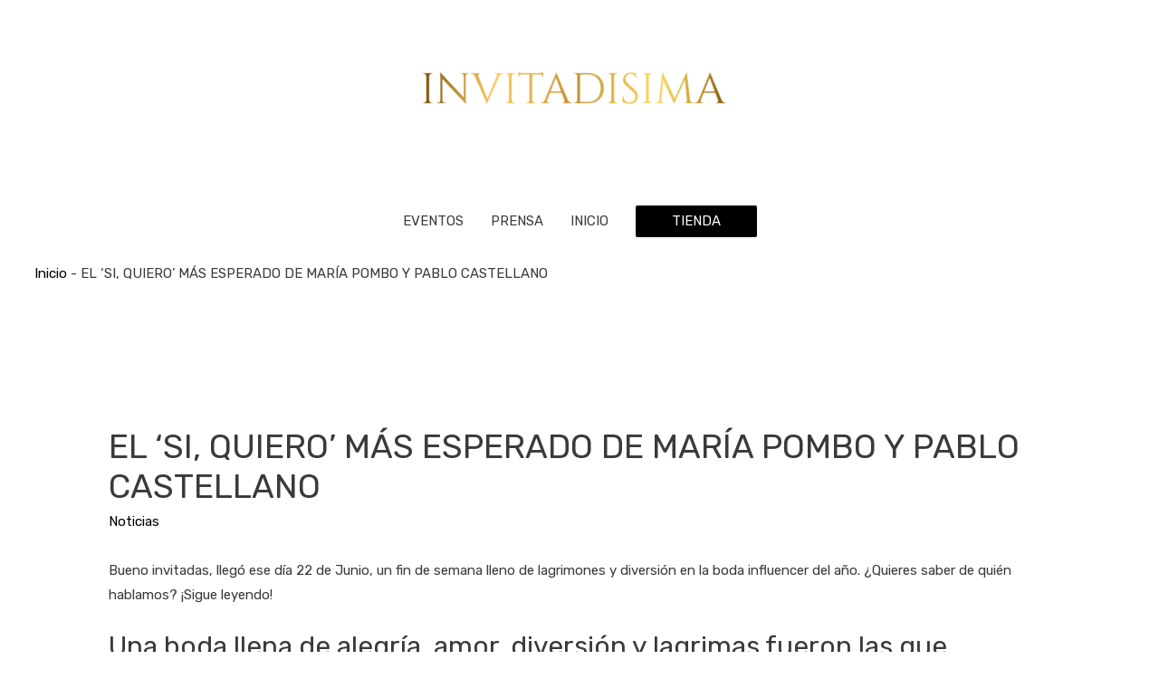

--- FILE ---
content_type: text/html; charset=UTF-8
request_url: https://blog.invitadisima.com/es/el-si-quiero-mas-esperado-de-maria-pombo-y-pablo-castellano-2/
body_size: 15534
content:
<!DOCTYPE html><html lang="es-ES" prefix="og: https://ogp.me/ns#"><head><meta charset="UTF-8"><meta name="viewport" content="width=device-width, initial-scale=1"><link rel="profile" href="https://gmpg.org/xfn/11"><style>img:is([sizes="auto" i], [sizes^="auto," i]) { contain-intrinsic-size: 3000px 1500px }</style><title>EL &#039;SI, QUIERO&#039; MÁS ESPERADO DE MARÍA POMBO Y PABLO CASTELLANO</title><meta name="description" content="Descubre una de las bodas más divertidas de la influencer top María Pombo. En INVITADISIMA te traemos inspiraciones para tu próximo evento."/><meta name="robots" content="follow, index, max-snippet:-1, max-video-preview:-1, max-image-preview:large"/><link rel="canonical" href="https://blog.invitadisima.com/es/el-si-quiero-mas-esperado-de-maria-pombo-y-pablo-castellano-2/" /><meta property="og:locale" content="es_ES" /><meta property="og:type" content="article" /><meta property="og:title" content="EL &#039;SI, QUIERO&#039; MÁS ESPERADO DE MARÍA POMBO Y PABLO CASTELLANO" /><meta property="og:description" content="Descubre una de las bodas más divertidas de la influencer top María Pombo. En INVITADISIMA te traemos inspiraciones para tu próximo evento." /><meta property="og:url" content="https://blog.invitadisima.com/es/el-si-quiero-mas-esperado-de-maria-pombo-y-pablo-castellano-2/" /><meta property="og:site_name" content="INVITADISIMA" /><meta property="article:section" content="Noticias" /><meta property="og:updated_time" content="2023-05-01T23:49:46+02:00" /><meta property="og:image" content="https://invitadisima.com/img/cms/vestido-boda-maria-pombo.jpg" /><meta property="og:image:secure_url" content="https://invitadisima.com/img/cms/vestido-boda-maria-pombo.jpg" /><meta property="og:image:alt" content="maría pombo" /><meta property="article:published_time" content="2021-07-01T08:09:25+02:00" /><meta property="article:modified_time" content="2023-05-01T23:49:46+02:00" /><meta name="twitter:card" content="summary_large_image" /><meta name="twitter:title" content="EL &#039;SI, QUIERO&#039; MÁS ESPERADO DE MARÍA POMBO Y PABLO CASTELLANO" /><meta name="twitter:description" content="Descubre una de las bodas más divertidas de la influencer top María Pombo. En INVITADISIMA te traemos inspiraciones para tu próximo evento." /><meta name="twitter:image" content="https://invitadisima.com/img/cms/vestido-boda-maria-pombo.jpg" /> <script type="application/ld+json" class="rank-math-schema-pro">{"@context":"https://schema.org","@graph":[{"@type":"Place","@id":"https://blog.invitadisima.com/#place","address":{"@type":"PostalAddress","streetAddress":"Calle Mart\u00edn de los Heros, 66","addressLocality":"Madrid","addressRegion":"Madrid","postalCode":"28008","addressCountry":"Espa\u00f1a"}},{"@type":["LocalBusiness","Organization"],"@id":"https://blog.invitadisima.com/#organization","name":"INVITADISIMA","url":"https://blog.invitadisima.com","address":{"@type":"PostalAddress","streetAddress":"Calle Mart\u00edn de los Heros, 66","addressLocality":"Madrid","addressRegion":"Madrid","postalCode":"28008","addressCountry":"Espa\u00f1a"},"logo":{"@type":"ImageObject","@id":"https://blog.invitadisima.com/#logo","url":"https://blog.invitadisima.com/wp-content/uploads/2022/05/cropped-logo-invitadisima.png","contentUrl":"https://blog.invitadisima.com/wp-content/uploads/2022/05/cropped-logo-invitadisima.png","caption":"INVITADISIMA","inLanguage":"es","width":"864","height":"432"},"openingHours":["Monday,Tuesday,Wednesday,Thursday,Friday,Saturday 10:30-20:30"],"location":{"@id":"https://blog.invitadisima.com/#place"},"image":{"@id":"https://blog.invitadisima.com/#logo"},"telephone":"+34 686 07 99 00"},{"@type":"WebSite","@id":"https://blog.invitadisima.com/#website","url":"https://blog.invitadisima.com","name":"INVITADISIMA","publisher":{"@id":"https://blog.invitadisima.com/#organization"},"inLanguage":"es"},{"@type":"ImageObject","@id":"https://invitadisima.com/img/cms/vestido-boda-maria-pombo.jpg","url":"https://invitadisima.com/img/cms/vestido-boda-maria-pombo.jpg","width":"200","height":"200","inLanguage":"es"},{"@type":"BreadcrumbList","@id":"https://blog.invitadisima.com/es/el-si-quiero-mas-esperado-de-maria-pombo-y-pablo-castellano-2/#breadcrumb","itemListElement":[{"@type":"ListItem","position":"1","item":{"@id":"https://blog.invitadisima.com","name":"Inicio"}},{"@type":"ListItem","position":"2","item":{"@id":"https://blog.invitadisima.com/es/el-si-quiero-mas-esperado-de-maria-pombo-y-pablo-castellano-2/","name":"EL &#8216;SI, QUIERO&#8217; M\u00c1S ESPERADO DE MAR\u00cdA POMBO Y PABLO CASTELLANO"}}]},{"@type":"WebPage","@id":"https://blog.invitadisima.com/es/el-si-quiero-mas-esperado-de-maria-pombo-y-pablo-castellano-2/#webpage","url":"https://blog.invitadisima.com/es/el-si-quiero-mas-esperado-de-maria-pombo-y-pablo-castellano-2/","name":"EL &#039;SI, QUIERO&#039; M\u00c1S ESPERADO DE MAR\u00cdA POMBO Y PABLO CASTELLANO","datePublished":"2021-07-01T08:09:25+02:00","dateModified":"2023-05-01T23:49:46+02:00","isPartOf":{"@id":"https://blog.invitadisima.com/#website"},"primaryImageOfPage":{"@id":"https://invitadisima.com/img/cms/vestido-boda-maria-pombo.jpg"},"inLanguage":"es","breadcrumb":{"@id":"https://blog.invitadisima.com/es/el-si-quiero-mas-esperado-de-maria-pombo-y-pablo-castellano-2/#breadcrumb"}},{"@type":"Person","@id":"https://blog.invitadisima.com/es/author/laura/","name":"laura","url":"https://blog.invitadisima.com/es/author/laura/","image":{"@type":"ImageObject","@id":"https://secure.gravatar.com/avatar/64eca9737aff8eb04ce3dc817d6b8ac7d966256b5998f963d587c5e933f25029?s=96&amp;d=mm&amp;r=g","url":"https://secure.gravatar.com/avatar/64eca9737aff8eb04ce3dc817d6b8ac7d966256b5998f963d587c5e933f25029?s=96&amp;d=mm&amp;r=g","caption":"laura","inLanguage":"es"},"worksFor":{"@id":"https://blog.invitadisima.com/#organization"}},{"@type":"BlogPosting","headline":"EL &#039;SI, QUIERO&#039; M\u00c1S ESPERADO DE MAR\u00cdA POMBO Y PABLO CASTELLANO","keywords":"mar\u00eda pombo","datePublished":"2021-07-01T08:09:25+02:00","dateModified":"2023-05-01T23:49:46+02:00","author":{"@id":"https://blog.invitadisima.com/es/author/laura/","name":"laura"},"publisher":{"@id":"https://blog.invitadisima.com/#organization"},"description":"Descubre una de las bodas m\u00e1s divertidas de la influencer top Mar\u00eda Pombo. En INVITADISIMA te traemos inspiraciones para tu pr\u00f3ximo evento.","name":"EL &#039;SI, QUIERO&#039; M\u00c1S ESPERADO DE MAR\u00cdA POMBO Y PABLO CASTELLANO","@id":"https://blog.invitadisima.com/es/el-si-quiero-mas-esperado-de-maria-pombo-y-pablo-castellano-2/#richSnippet","isPartOf":{"@id":"https://blog.invitadisima.com/es/el-si-quiero-mas-esperado-de-maria-pombo-y-pablo-castellano-2/#webpage"},"image":{"@id":"https://invitadisima.com/img/cms/vestido-boda-maria-pombo.jpg"},"inLanguage":"es","mainEntityOfPage":{"@id":"https://blog.invitadisima.com/es/el-si-quiero-mas-esperado-de-maria-pombo-y-pablo-castellano-2/#webpage"}}]}</script> <link rel='dns-prefetch' href='//www.googletagmanager.com' /><link rel='dns-prefetch' href='//fonts.googleapis.com' /><link rel="alternate" type="application/rss+xml" title="INVITADISIMA &raquo; Feed" href="https://blog.invitadisima.com/es/feed/" /><link rel="alternate" type="application/rss+xml" title="INVITADISIMA &raquo; Feed de los comentarios" href="https://blog.invitadisima.com/es/comments/feed/" /> <script defer src="[data-uri]"></script> <link rel='stylesheet' id='astra-theme-css-css' href='https://blog.invitadisima.com/wp-content/themes/astra/assets/css/minified/style.min.css?ver=2.6.2' media='all' /><style id='astra-theme-css-inline-css'>html{font-size:93.75%;}a,.page-title{color:#000000;}a:hover,a:focus{color:#3a3a3a;}body,button,input,select,textarea,.ast-button,.ast-custom-button{font-family:'Rubik',sans-serif;font-weight:400;font-size:15px;font-size:1rem;}blockquote{color:#000000;}h1,.entry-content h1,h2,.entry-content h2,h3,.entry-content h3,h4,.entry-content h4,h5,.entry-content h5,h6,.entry-content h6,.site-title,.site-title a{font-family:'Rubik',sans-serif;font-weight:400;}.site-title{font-size:35px;font-size:2.3333333333333rem;}header .site-logo-img .custom-logo-link img{max-width:338px;}.astra-logo-svg{width:338px;}.ast-archive-description .ast-archive-title{font-size:40px;font-size:2.6666666666667rem;}.site-header .site-description{font-size:15px;font-size:1rem;}.entry-title{font-size:40px;font-size:2.6666666666667rem;}.comment-reply-title{font-size:24px;font-size:1.6rem;}.ast-comment-list #cancel-comment-reply-link{font-size:15px;font-size:1rem;}h1,.entry-content h1{font-size:40px;font-size:2.6666666666667rem;font-weight:600;font-family:'Rubik',sans-serif;}h2,.entry-content h2{font-size:30px;font-size:2rem;font-family:'Rubik',sans-serif;}h3,.entry-content h3{font-size:25px;font-size:1.6666666666667rem;font-family:'Rubik',sans-serif;}h4,.entry-content h4{font-size:20px;font-size:1.3333333333333rem;}h5,.entry-content h5{font-size:18px;font-size:1.2rem;}h6,.entry-content h6{font-size:15px;font-size:1rem;}.ast-single-post .entry-title,.page-title{font-size:37px;font-size:2.4666666666667rem;}#secondary,#secondary button,#secondary input,#secondary select,#secondary textarea{font-size:15px;font-size:1rem;}::selection{background-color:#000000;color:#ffffff;}body,h1,.entry-title a,.entry-content h1,h2,.entry-content h2,h3,.entry-content h3,h4,.entry-content h4,h5,.entry-content h5,h6,.entry-content h6,.wc-block-grid__product-title{color:#3a3a3a;}.tagcloud a:hover,.tagcloud a:focus,.tagcloud a.current-item{color:#ffffff;border-color:#000000;background-color:#000000;}.main-header-menu .menu-link,.ast-header-custom-item a{color:#3a3a3a;}.main-header-menu .menu-item:hover > .menu-link,.main-header-menu .menu-item:hover > .ast-menu-toggle,.main-header-menu .ast-masthead-custom-menu-items a:hover,.main-header-menu .menu-item.focus > .menu-link,.main-header-menu .menu-item.focus > .ast-menu-toggle,.main-header-menu .current-menu-item > .menu-link,.main-header-menu .current-menu-ancestor > .menu-link,.main-header-menu .current-menu-item > .ast-menu-toggle,.main-header-menu .current-menu-ancestor > .ast-menu-toggle{color:#000000;}input:focus,input[type="text"]:focus,input[type="email"]:focus,input[type="url"]:focus,input[type="password"]:focus,input[type="reset"]:focus,input[type="search"]:focus,textarea:focus{border-color:#000000;}input[type="radio"]:checked,input[type=reset],input[type="checkbox"]:checked,input[type="checkbox"]:hover:checked,input[type="checkbox"]:focus:checked,input[type=range]::-webkit-slider-thumb{border-color:#000000;background-color:#000000;box-shadow:none;}.site-footer a:hover + .post-count,.site-footer a:focus + .post-count{background:#000000;border-color:#000000;}.footer-adv .footer-adv-overlay{border-top-style:solid;border-top-width:11px;border-top-color:#7a7a7a;}.ast-comment-meta{line-height:1.666666667;font-size:12px;font-size:0.8rem;}.single .nav-links .nav-previous,.single .nav-links .nav-next,.single .ast-author-details .author-title,.ast-comment-meta{color:#000000;}.entry-meta,.entry-meta *{line-height:1.45;color:#000000;}.entry-meta a:hover,.entry-meta a:hover *,.entry-meta a:focus,.entry-meta a:focus *{color:#3a3a3a;}.ast-404-layout-1 .ast-404-text{font-size:200px;font-size:13.333333333333rem;}.widget-title{font-size:21px;font-size:1.4rem;color:#3a3a3a;}#cat option,.secondary .calendar_wrap thead a,.secondary .calendar_wrap thead a:visited{color:#000000;}.secondary .calendar_wrap #today,.ast-progress-val span{background:#000000;}.secondary a:hover + .post-count,.secondary a:focus + .post-count{background:#000000;border-color:#000000;}.calendar_wrap #today > a{color:#ffffff;}.ast-pagination a,.page-links .page-link,.single .post-navigation a{color:#000000;}.ast-pagination a:hover,.ast-pagination a:focus,.ast-pagination > span:hover:not(.dots),.ast-pagination > span.current,.page-links > .page-link,.page-links .page-link:hover,.post-navigation a:hover{color:#3a3a3a;}.ast-header-break-point .ast-mobile-menu-buttons-minimal.menu-toggle{background:transparent;color:#000000;}.ast-header-break-point .ast-mobile-menu-buttons-outline.menu-toggle{background:transparent;border:1px solid #000000;color:#000000;}.ast-header-break-point .ast-mobile-menu-buttons-fill.menu-toggle{background:#000000;}.wp-block-buttons.aligncenter{justify-content:center;}@media (min-width:1200px){.ast-separate-container.ast-right-sidebar .entry-content .wp-block-image.alignfull,.ast-separate-container.ast-left-sidebar .entry-content .wp-block-image.alignfull,.ast-separate-container.ast-right-sidebar .entry-content .wp-block-cover.alignfull,.ast-separate-container.ast-left-sidebar .entry-content .wp-block-cover.alignfull{margin-left:-6.67em;margin-right:-6.67em;max-width:unset;width:unset;}.ast-separate-container.ast-right-sidebar .entry-content .wp-block-image.alignwide,.ast-separate-container.ast-left-sidebar .entry-content .wp-block-image.alignwide,.ast-separate-container.ast-right-sidebar .entry-content .wp-block-cover.alignwide,.ast-separate-container.ast-left-sidebar .entry-content .wp-block-cover.alignwide{margin-left:-20px;margin-right:-20px;max-width:unset;width:unset;}.wp-block-group .has-background{padding:20px;}}@media (min-width:1200px){.ast-separate-container.ast-right-sidebar .entry-content .wp-block-group.alignwide,.ast-separate-container.ast-left-sidebar .entry-content .wp-block-group.alignwide,.ast-separate-container.ast-right-sidebar .entry-content .wp-block-cover.alignwide,.ast-separate-container.ast-left-sidebar .entry-content .wp-block-cover.alignwide,.ast-no-sidebar.ast-separate-container .entry-content .wp-block-group.alignwide,.ast-no-sidebar.ast-separate-container .entry-content .wp-block-cover.alignwide{margin-left:-20px;margin-right:-20px;padding-left:20px;padding-right:20px;}.ast-separate-container.ast-right-sidebar .entry-content .wp-block-group.alignfull,.ast-separate-container.ast-left-sidebar .entry-content .wp-block-group.alignfull,.ast-no-sidebar.ast-separate-container .entry-content .wp-block-group.alignfull,.ast-separate-container.ast-right-sidebar .entry-content .wp-block-cover.alignfull,.ast-separate-container.ast-left-sidebar .entry-content .wp-block-cover.alignfull,.ast-no-sidebar.ast-separate-container .entry-content .wp-block-cover.alignfull{margin-left:-6.67em;margin-right:-6.67em;padding-left:6.67em;padding-right:6.67em;}.ast-plain-container.ast-right-sidebar .entry-content .wp-block-group.alignwide,.ast-plain-container.ast-left-sidebar .entry-content .wp-block-group.alignwide,.ast-plain-container.ast-right-sidebar .entry-content .wp-block-group.alignfull,.ast-plain-container.ast-left-sidebar .entry-content .wp-block-group.alignfull{padding-left:20px;padding-right:20px;}.ast-plain-container.ast-no-sidebar .entry-content .alignwide .wp-block-group__inner-container,.ast-plain-container.ast-no-sidebar .entry-content .alignfull .wp-block-group__inner-container,.ast-plain-container.ast-no-sidebar .entry-content .alignwide .wp-block-cover__inner-container,.ast-plain-container.ast-no-sidebar .entry-content .alignfull .wp-block-cover__inner-container{max-width:1551px;margin-left:auto;margin-right:auto;padding-left:20px;padding-right:20px;}.ast-plain-container.ast-no-sidebar .entry-content .alignwide .wp-block-cover__inner-container,.ast-plain-container.ast-no-sidebar .entry-content .alignfull .wp-block-cover__inner-container{width:1551px;}.ast-page-builder-template.ast-no-sidebar .entry-content .wp-block-group.alignwide,.ast-page-builder-template.ast-no-sidebar .entry-content .wp-block-group.alignfull{margin-left:0;margin-right:0;}.wp-block-cover-image.alignwide .wp-block-cover__inner-container,.wp-block-cover.alignwide .wp-block-cover__inner-container,.wp-block-cover-image.alignfull .wp-block-cover__inner-container,.wp-block-cover.alignfull .wp-block-cover__inner-container{width:100%;}.ast-page-builder-template.ast-no-sidebar .entry-content .wp-block-cover.alignwide,.ast-page-builder-template.ast-left-sidebar .entry-content .wp-block-cover.alignwide,.ast-page-builder-template.ast-right-sidebar .entry-content .wp-block-cover.alignwide,.ast-page-builder-template.ast-no-sidebar .entry-content .wp-block-cover.alignfull,.ast-page-builder-template.ast-left-sidebar .entry-content .wp-block-cover.alignfull,.ast-page-builder-template.ast-right-sidebar .entry-content .wp-block-cover.alignful{padding-right:0;padding-left:0;}}.ast-plain-container.ast-no-sidebar #primary{margin-top:0;margin-bottom:0;}@media (max-width:921px){.ast-theme-transparent-header #primary,.ast-theme-transparent-header #secondary{padding:0;}}.wp-block-columns{margin-bottom:unset;}.wp-block-image.size-full{margin:2rem 0;}.wp-block-separator.has-background{padding:0;}.wp-block-gallery{margin-bottom:1.6em;}.wp-block-group{padding-top:4em;padding-bottom:4em;}.wp-block-group__inner-container .wp-block-columns:last-child,.wp-block-group__inner-container :last-child,.wp-block-table table{margin-bottom:0;}.blocks-gallery-grid{width:100%;}.wp-block-navigation-link__content{padding:5px 0;}.wp-block-group .wp-block-group .has-text-align-center,.wp-block-group .wp-block-column .has-text-align-center{max-width:100%;}.has-text-align-center{margin:0 auto;}@media (min-width:1200px){.wp-block-cover__inner-container,.alignwide .wp-block-group__inner-container,.alignfull .wp-block-group__inner-container{max-width:1200px;margin:0 auto;}.wp-block-group.alignnone,.wp-block-group.aligncenter,.wp-block-group.alignleft,.wp-block-group.alignright,.wp-block-group.alignwide,.wp-block-columns.alignwide{margin:2rem 0 1rem 0;}}@media (max-width:1200px){.wp-block-group{padding:3em;}.wp-block-group .wp-block-group{padding:1.5em;}.wp-block-columns,.wp-block-column{margin:1rem 0;}}@media (min-width:921px){.wp-block-columns .wp-block-group{padding:2em;}}@media (max-width:544px){.wp-block-cover-image .wp-block-cover__inner-container,.wp-block-cover .wp-block-cover__inner-container{width:unset;}.wp-block-cover,.wp-block-cover-image{padding:2em 0;}.wp-block-group,.wp-block-cover{padding:2em;}.wp-block-media-text__media img,.wp-block-media-text__media video{width:unset;max-width:100%;}.wp-block-media-text.has-background .wp-block-media-text__content{padding:1em;}}@media (max-width:921px){.ast-plain-container.ast-no-sidebar #primary{padding:0;}}@media (min-width:544px){.entry-content .wp-block-media-text.has-media-on-the-right .wp-block-media-text__content{padding:0 8% 0 0;}.entry-content .wp-block-media-text .wp-block-media-text__content{padding:0 0 0 8%;}.ast-plain-container .site-content .entry-content .has-custom-content-position.is-position-bottom-left > *,.ast-plain-container .site-content .entry-content .has-custom-content-position.is-position-bottom-right > *,.ast-plain-container .site-content .entry-content .has-custom-content-position.is-position-top-left > *,.ast-plain-container .site-content .entry-content .has-custom-content-position.is-position-top-right > *,.ast-plain-container .site-content .entry-content .has-custom-content-position.is-position-center-right > *,.ast-plain-container .site-content .entry-content .has-custom-content-position.is-position-center-left > *{margin:0;}}@media (max-width:544px){.entry-content .wp-block-media-text .wp-block-media-text__content{padding:8% 0;}.wp-block-media-text .wp-block-media-text__media img{width:auto;max-width:100%;}}@media (max-width:921px){#secondary.secondary{padding-top:0;}.ast-separate-container .ast-article-post,.ast-separate-container .ast-article-single{padding:1.5em 2.14em;}.ast-separate-container #primary,.ast-separate-container #secondary{padding:1.5em 0;}.ast-separate-container.ast-right-sidebar #secondary{padding-left:1em;padding-right:1em;}.ast-separate-container.ast-two-container #secondary{padding-left:0;padding-right:0;}.ast-page-builder-template .entry-header #secondary{margin-top:1.5em;}.ast-page-builder-template #secondary{margin-top:1.5em;}#primary,#secondary{padding:1.5em 0;margin:0;}.ast-left-sidebar #content > .ast-container{display:flex;flex-direction:column-reverse;width:100%;}.ast-author-box img.avatar{margin:20px 0 0 0;}.ast-pagination{padding-top:1.5em;text-align:center;}.ast-pagination .next.page-numbers{display:inherit;float:none;}}@media (max-width:921px){.ast-page-builder-template.ast-left-sidebar #secondary{padding-right:20px;}.ast-page-builder-template.ast-right-sidebar #secondary{padding-left:20px;}.ast-right-sidebar #primary{padding-right:0;}.ast-right-sidebar #secondary{padding-left:0;}.ast-left-sidebar #primary{padding-left:0;}.ast-left-sidebar #secondary{padding-right:0;}.ast-pagination .prev.page-numbers{padding-left:.5em;}.ast-pagination .next.page-numbers{padding-right:.5em;}}@media (min-width:922px){.ast-separate-container.ast-right-sidebar #primary,.ast-separate-container.ast-left-sidebar #primary{border:0;}.ast-separate-container.ast-right-sidebar #secondary,.ast-separate-container.ast-left-sidebar #secondary{border:0;margin-left:auto;margin-right:auto;}.ast-separate-container.ast-two-container #secondary .widget:last-child{margin-bottom:0;}.ast-separate-container .ast-comment-list li .comment-respond{padding-left:2.66666em;padding-right:2.66666em;}.ast-author-box{-js-display:flex;display:flex;}.ast-author-bio{flex:1;}.error404.ast-separate-container #primary,.search-no-results.ast-separate-container #primary{margin-bottom:4em;}}@media (min-width:922px){.ast-right-sidebar #primary{border-right:1px solid #eee;}.ast-right-sidebar #secondary{border-left:1px solid #eee;margin-left:-1px;}.ast-left-sidebar #primary{border-left:1px solid #eee;}.ast-left-sidebar #secondary{border-right:1px solid #eee;margin-right:-1px;}.ast-separate-container.ast-two-container.ast-right-sidebar #secondary{padding-left:30px;padding-right:0;}.ast-separate-container.ast-two-container.ast-left-sidebar #secondary{padding-right:30px;padding-left:0;}}.elementor-button-wrapper .elementor-button{border-style:solid;border-top-width:0;border-right-width:0;border-left-width:0;border-bottom-width:0;}body .elementor-button.elementor-size-sm,body .elementor-button.elementor-size-xs,body .elementor-button.elementor-size-md,body .elementor-button.elementor-size-lg,body .elementor-button.elementor-size-xl,body .elementor-button{border-radius:2px;padding-top:10px;padding-right:40px;padding-bottom:10px;padding-left:40px;}.elementor-button-wrapper .elementor-button{border-color:#000000;background-color:#000000;}.elementor-button-wrapper .elementor-button:hover,.elementor-button-wrapper .elementor-button:focus{color:#ffffff;background-color:#3a3a3a;border-color:#3a3a3a;}.wp-block-button .wp-block-button__link,.elementor-button-wrapper .elementor-button,.elementor-button-wrapper .elementor-button:visited{color:#ffffff;}.wp-block-button .wp-block-button__link{border-style:solid;border-top-width:0;border-right-width:0;border-left-width:0;border-bottom-width:0;border-color:#000000;background-color:#000000;color:#ffffff;font-family:inherit;font-weight:inherit;line-height:1;border-radius:2px;padding-top:10px;padding-right:40px;padding-bottom:10px;padding-left:40px;}.wp-block-button .wp-block-button__link:hover,.wp-block-button .wp-block-button__link:focus{color:#ffffff;background-color:#3a3a3a;border-color:#3a3a3a;}.menu-toggle,button,.ast-button,.ast-custom-button,.button,input#submit,input[type="button"],input[type="submit"],input[type="reset"]{border-style:solid;border-top-width:0;border-right-width:0;border-left-width:0;border-bottom-width:0;color:#ffffff;border-color:#000000;background-color:#000000;border-radius:2px;padding-top:10px;padding-right:40px;padding-bottom:10px;padding-left:40px;font-family:inherit;font-weight:inherit;line-height:1;}button:focus,.menu-toggle:hover,button:hover,.ast-button:hover,.button:hover,input[type=reset]:hover,input[type=reset]:focus,input#submit:hover,input#submit:focus,input[type="button"]:hover,input[type="button"]:focus,input[type="submit"]:hover,input[type="submit"]:focus{color:#ffffff;background-color:#3a3a3a;border-color:#3a3a3a;}@media (min-width:921px){.ast-container{max-width:100%;}}@media (min-width:544px){.ast-container{max-width:100%;}}@media (max-width:544px){.ast-separate-container .ast-article-post,.ast-separate-container .ast-article-single{padding:1.5em 1em;}.ast-separate-container #content .ast-container{padding-left:0.54em;padding-right:0.54em;}.ast-separate-container #secondary{padding-top:0;}.ast-separate-container.ast-two-container #secondary .widget{margin-bottom:1.5em;padding-left:1em;padding-right:1em;}.ast-separate-container .comments-count-wrapper{padding:1.5em 1em;}.ast-separate-container .ast-comment-list li.depth-1{padding:1.5em 1em;margin-bottom:1.5em;}.ast-separate-container .ast-comment-list .bypostauthor{padding:.5em;}.ast-separate-container .ast-archive-description{padding:1.5em 1em;}.ast-search-menu-icon.ast-dropdown-active .search-field{width:170px;}.ast-separate-container .comment-respond{padding:1.5em 1em;}}@media (max-width:544px){.ast-comment-list .children{margin-left:0.66666em;}.ast-separate-container .ast-comment-list .bypostauthor li{padding:0 0 0 .5em;}}@media (max-width:921px){.ast-mobile-header-stack .main-header-bar .ast-search-menu-icon{display:inline-block;}.ast-header-break-point.ast-header-custom-item-outside .ast-mobile-header-stack .main-header-bar .ast-search-icon{margin:0;}.ast-comment-avatar-wrap img{max-width:2.5em;}.comments-area{margin-top:1.5em;}.ast-separate-container .comments-count-wrapper{padding:2em 2.14em;}.ast-separate-container .ast-comment-list li.depth-1{padding:1.5em 2.14em;}.ast-separate-container .comment-respond{padding:2em 2.14em;}}@media (max-width:921px){.ast-header-break-point .main-header-bar .ast-search-menu-icon.slide-search .search-form{right:0;}.ast-header-break-point .ast-mobile-header-stack .main-header-bar .ast-search-menu-icon.slide-search .search-form{right:-1em;}.ast-comment-avatar-wrap{margin-right:0.5em;}}@media (min-width:545px){.ast-page-builder-template .comments-area,.single.ast-page-builder-template .entry-header,.single.ast-page-builder-template .post-navigation{max-width:1551px;margin-left:auto;margin-right:auto;}}body,.ast-separate-container{background-color:#ffffff;;background-image:none;;}@media (max-width:921px){.ast-archive-description .ast-archive-title{font-size:40px;}.entry-title{font-size:30px;}h1,.entry-content h1{font-size:30px;}h2,.entry-content h2{font-size:25px;}h3,.entry-content h3{font-size:20px;}.ast-single-post .entry-title,.page-title{font-size:30px;}}@media (max-width:544px){.ast-archive-description .ast-archive-title{font-size:40px;}.entry-title{font-size:30px;}h1,.entry-content h1{font-size:30px;}h2,.entry-content h2{font-size:25px;}h3,.entry-content h3{font-size:20px;}.ast-single-post .entry-title,.page-title{font-size:30px;}}@media (max-width:921px){html{font-size:85.5%;}}@media (max-width:544px){html{font-size:85.5%;}}@media (min-width:922px){.ast-container{max-width:1551px;}}@font-face {font-family: "Astra";src: url(https://blog.invitadisima.com/wp-content/themes/astra/assets/fonts/astra.woff) format("woff"),url(https://blog.invitadisima.com/wp-content/themes/astra/assets/fonts/astra.ttf) format("truetype"),url(https://blog.invitadisima.com/wp-content/themes/astra/assets/fonts/astra.svg#astra) format("svg");font-weight: normal;font-style: normal;font-display: fallback;}@media (max-width:1030px) {.main-header-bar .main-header-bar-navigation{display:none;}}@media (min-width:922px){.blog .site-content > .ast-container,.archive .site-content > .ast-container,.search .site-content > .ast-container{max-width:1030px;}}@media (min-width:922px){.single-post .site-content > .ast-container{max-width:1476px;}}.ast-desktop .main-header-menu.submenu-with-border .sub-menu,.ast-desktop .main-header-menu.submenu-with-border .astra-full-megamenu-wrapper{border-color:#000000;}.ast-desktop .main-header-menu.submenu-with-border .sub-menu{border-top-width:0px;border-right-width:0px;border-left-width:0px;border-bottom-width:0px;border-style:solid;}.ast-desktop .main-header-menu.submenu-with-border .sub-menu .sub-menu{top:-0px;}.ast-desktop .main-header-menu.submenu-with-border .sub-menu .menu-link,.ast-desktop .main-header-menu.submenu-with-border .children .menu-link{border-bottom-width:0px;border-style:solid;border-color:#aa2626;}@media (min-width:922px){.main-header-menu .sub-menu .menu-item.ast-left-align-sub-menu:hover > .sub-menu,.main-header-menu .sub-menu .menu-item.ast-left-align-sub-menu.focus > .sub-menu{margin-left:-0px;}}.ast-small-footer{border-top-style:solid;border-top-width:1px;border-top-color:#7a7a7a;}@media (max-width:920px){.ast-404-layout-1 .ast-404-text{font-size:100px;font-size:6.6666666666667rem;}}.ast-breadcrumbs .trail-browse,.ast-breadcrumbs .trail-items,.ast-breadcrumbs .trail-items li{display:inline-block;margin:0;padding:0;border:none;background:inherit;text-indent:0;}.ast-breadcrumbs .trail-browse{font-size:inherit;font-style:inherit;font-weight:inherit;color:inherit;}.ast-breadcrumbs .trail-items{list-style:none;}.trail-items li::after{padding:0 0.3em;content:"\00bb";}.trail-items li:last-of-type::after{display:none;}.trail-items li::after{content:"\00bb";}.ast-breadcrumbs-wrapper a,.ast-breadcrumbs-wrapper .last,.ast-breadcrumbs-wrapper .separator{font-family:inherit;font-weight:inherit;}.ast-breadcrumbs-wrapper .ast-breadcrumbs-inner #ast-breadcrumbs-yoast,.ast-breadcrumbs-wrapper .ast-breadcrumbs-inner .breadcrumbs,.ast-breadcrumbs-wrapper .ast-breadcrumbs-inner .rank-math-breadcrumb{padding-top:18px;padding-right:18px;padding-bottom:18px;padding-left:18px;}.ast-breadcrumbs-inner #ast-breadcrumbs-yoast,.ast-breadcrumbs-inner .breadcrumbs,.ast-breadcrumbs-inner .rank-math-breadcrumb{padding-bottom:10px;}.ast-header-break-point .ast-breadcrumbs-wrapper{order:4;}.ast-default-menu-enable.ast-main-header-nav-open.ast-header-break-point .main-header-bar.ast-header-breadcrumb,.ast-main-header-nav-open .main-header-bar.ast-header-breadcrumb{padding-top:1em;padding-bottom:1em;}.ast-header-break-point .main-header-bar.ast-header-breadcrumb{border-bottom-width:1px;border-bottom-color:#eaeaea;border-bottom-style:solid;}.ast-breadcrumbs-wrapper{line-height:1.4;}.ast-breadcrumbs-wrapper .rank-math-breadcrumb p{margin-bottom:0px;}.ast-breadcrumbs-wrapper{display:block;width:100%;}.ast-header-break-point .main-header-bar{border-bottom-width:0;border-bottom-color:#ffffff;}@media (min-width:922px){.main-header-bar{border-bottom-width:0;border-bottom-color:#ffffff;}}.ast-safari-browser-less-than-11 .main-header-menu .menu-item,.ast-safari-browser-less-than-11 .main-header-bar .ast-masthead-custom-menu-items{display:block;}.main-header-menu .menu-item,.main-header-bar .ast-masthead-custom-menu-items{-js-display:flex;display:flex;-webkit-box-pack:center;-webkit-justify-content:center;-moz-box-pack:center;-ms-flex-pack:center;justify-content:center;-webkit-box-orient:vertical;-webkit-box-direction:normal;-webkit-flex-direction:column;-moz-box-orient:vertical;-moz-box-direction:normal;-ms-flex-direction:column;flex-direction:column;}.main-header-menu > .menu-item > .menu-link{height:100%;-webkit-box-align:center;-webkit-align-items:center;-moz-box-align:center;-ms-flex-align:center;align-items:center;-js-display:flex;display:flex;}.ast-primary-menu-disabled .main-header-bar .ast-masthead-custom-menu-items{flex:unset;}.ast-desktop .astra-menu-animation-slide-up>.menu-item>.astra-full-megamenu-wrapper,.ast-desktop .astra-menu-animation-slide-up>.menu-item>.sub-menu,.ast-desktop .astra-menu-animation-slide-up>.menu-item>.sub-menu .sub-menu{opacity:0;visibility:hidden;transform:translateY(.5em);transition:visibility .2s ease,transform .2s ease}.ast-desktop .astra-menu-animation-slide-up>.menu-item .menu-item.focus>.sub-menu,.ast-desktop .astra-menu-animation-slide-up>.menu-item .menu-item:hover>.sub-menu,.ast-desktop .astra-menu-animation-slide-up>.menu-item.focus>.astra-full-megamenu-wrapper,.ast-desktop .astra-menu-animation-slide-up>.menu-item.focus>.sub-menu,.ast-desktop .astra-menu-animation-slide-up>.menu-item:hover>.astra-full-megamenu-wrapper,.ast-desktop .astra-menu-animation-slide-up>.menu-item:hover>.sub-menu{opacity:1;visibility:visible;transform:translateY(0);transition:opacity .2s ease,visibility .2s ease,transform .2s ease}.ast-desktop .astra-menu-animation-slide-up>.full-width-mega.menu-item.focus>.astra-full-megamenu-wrapper,.ast-desktop .astra-menu-animation-slide-up>.full-width-mega.menu-item:hover>.astra-full-megamenu-wrapper{-js-display:flex;display:flex}.ast-desktop .astra-menu-animation-slide-down>.menu-item>.astra-full-megamenu-wrapper,.ast-desktop .astra-menu-animation-slide-down>.menu-item>.sub-menu,.ast-desktop .astra-menu-animation-slide-down>.menu-item>.sub-menu .sub-menu{opacity:0;visibility:hidden;transform:translateY(-.5em);transition:visibility .2s ease,transform .2s ease}.ast-desktop .astra-menu-animation-slide-down>.menu-item .menu-item.focus>.sub-menu,.ast-desktop .astra-menu-animation-slide-down>.menu-item .menu-item:hover>.sub-menu,.ast-desktop .astra-menu-animation-slide-down>.menu-item.focus>.astra-full-megamenu-wrapper,.ast-desktop .astra-menu-animation-slide-down>.menu-item.focus>.sub-menu,.ast-desktop .astra-menu-animation-slide-down>.menu-item:hover>.astra-full-megamenu-wrapper,.ast-desktop .astra-menu-animation-slide-down>.menu-item:hover>.sub-menu{opacity:1;visibility:visible;transform:translateY(0);transition:opacity .2s ease,visibility .2s ease,transform .2s ease}.ast-desktop .astra-menu-animation-slide-down>.full-width-mega.menu-item.focus>.astra-full-megamenu-wrapper,.ast-desktop .astra-menu-animation-slide-down>.full-width-mega.menu-item:hover>.astra-full-megamenu-wrapper{-js-display:flex;display:flex}.ast-desktop .astra-menu-animation-fade>.menu-item>.astra-full-megamenu-wrapper,.ast-desktop .astra-menu-animation-fade>.menu-item>.sub-menu,.ast-desktop .astra-menu-animation-fade>.menu-item>.sub-menu .sub-menu{opacity:0;visibility:hidden;transition:opacity ease-in-out .3s}.ast-desktop .astra-menu-animation-fade>.menu-item .menu-item.focus>.sub-menu,.ast-desktop .astra-menu-animation-fade>.menu-item .menu-item:hover>.sub-menu,.ast-desktop .astra-menu-animation-fade>.menu-item.focus>.astra-full-megamenu-wrapper,.ast-desktop .astra-menu-animation-fade>.menu-item.focus>.sub-menu,.ast-desktop .astra-menu-animation-fade>.menu-item:hover>.astra-full-megamenu-wrapper,.ast-desktop .astra-menu-animation-fade>.menu-item:hover>.sub-menu{opacity:1;visibility:visible;transition:opacity ease-in-out .3s}.ast-desktop .astra-menu-animation-fade>.full-width-mega.menu-item.focus>.astra-full-megamenu-wrapper,.ast-desktop .astra-menu-animation-fade>.full-width-mega.menu-item:hover>.astra-full-megamenu-wrapper{-js-display:flex;display:flex}</style><link rel='stylesheet' id='astra-google-fonts-css' href='//fonts.googleapis.com/css?family=Rubik%3A400%2C%2C600&#038;display=fallback&#038;ver=2.6.2' media='all' /><style id='wp-emoji-styles-inline-css'>img.wp-smiley, img.emoji {
		display: inline !important;
		border: none !important;
		box-shadow: none !important;
		height: 1em !important;
		width: 1em !important;
		margin: 0 0.07em !important;
		vertical-align: -0.1em !important;
		background: none !important;
		padding: 0 !important;
	}</style><link rel='stylesheet' id='wp-block-library-css' href='https://blog.invitadisima.com/wp-includes/css/dist/block-library/style.min.css?ver=6.8.3' media='all' /><style id='classic-theme-styles-inline-css'>/*! This file is auto-generated */
.wp-block-button__link{color:#fff;background-color:#32373c;border-radius:9999px;box-shadow:none;text-decoration:none;padding:calc(.667em + 2px) calc(1.333em + 2px);font-size:1.125em}.wp-block-file__button{background:#32373c;color:#fff;text-decoration:none}</style><style id='global-styles-inline-css'>:root{--wp--preset--aspect-ratio--square: 1;--wp--preset--aspect-ratio--4-3: 4/3;--wp--preset--aspect-ratio--3-4: 3/4;--wp--preset--aspect-ratio--3-2: 3/2;--wp--preset--aspect-ratio--2-3: 2/3;--wp--preset--aspect-ratio--16-9: 16/9;--wp--preset--aspect-ratio--9-16: 9/16;--wp--preset--color--black: #000000;--wp--preset--color--cyan-bluish-gray: #abb8c3;--wp--preset--color--white: #ffffff;--wp--preset--color--pale-pink: #f78da7;--wp--preset--color--vivid-red: #cf2e2e;--wp--preset--color--luminous-vivid-orange: #ff6900;--wp--preset--color--luminous-vivid-amber: #fcb900;--wp--preset--color--light-green-cyan: #7bdcb5;--wp--preset--color--vivid-green-cyan: #00d084;--wp--preset--color--pale-cyan-blue: #8ed1fc;--wp--preset--color--vivid-cyan-blue: #0693e3;--wp--preset--color--vivid-purple: #9b51e0;--wp--preset--gradient--vivid-cyan-blue-to-vivid-purple: linear-gradient(135deg,rgba(6,147,227,1) 0%,rgb(155,81,224) 100%);--wp--preset--gradient--light-green-cyan-to-vivid-green-cyan: linear-gradient(135deg,rgb(122,220,180) 0%,rgb(0,208,130) 100%);--wp--preset--gradient--luminous-vivid-amber-to-luminous-vivid-orange: linear-gradient(135deg,rgba(252,185,0,1) 0%,rgba(255,105,0,1) 100%);--wp--preset--gradient--luminous-vivid-orange-to-vivid-red: linear-gradient(135deg,rgba(255,105,0,1) 0%,rgb(207,46,46) 100%);--wp--preset--gradient--very-light-gray-to-cyan-bluish-gray: linear-gradient(135deg,rgb(238,238,238) 0%,rgb(169,184,195) 100%);--wp--preset--gradient--cool-to-warm-spectrum: linear-gradient(135deg,rgb(74,234,220) 0%,rgb(151,120,209) 20%,rgb(207,42,186) 40%,rgb(238,44,130) 60%,rgb(251,105,98) 80%,rgb(254,248,76) 100%);--wp--preset--gradient--blush-light-purple: linear-gradient(135deg,rgb(255,206,236) 0%,rgb(152,150,240) 100%);--wp--preset--gradient--blush-bordeaux: linear-gradient(135deg,rgb(254,205,165) 0%,rgb(254,45,45) 50%,rgb(107,0,62) 100%);--wp--preset--gradient--luminous-dusk: linear-gradient(135deg,rgb(255,203,112) 0%,rgb(199,81,192) 50%,rgb(65,88,208) 100%);--wp--preset--gradient--pale-ocean: linear-gradient(135deg,rgb(255,245,203) 0%,rgb(182,227,212) 50%,rgb(51,167,181) 100%);--wp--preset--gradient--electric-grass: linear-gradient(135deg,rgb(202,248,128) 0%,rgb(113,206,126) 100%);--wp--preset--gradient--midnight: linear-gradient(135deg,rgb(2,3,129) 0%,rgb(40,116,252) 100%);--wp--preset--font-size--small: 13px;--wp--preset--font-size--medium: 20px;--wp--preset--font-size--large: 36px;--wp--preset--font-size--x-large: 42px;--wp--preset--spacing--20: 0.44rem;--wp--preset--spacing--30: 0.67rem;--wp--preset--spacing--40: 1rem;--wp--preset--spacing--50: 1.5rem;--wp--preset--spacing--60: 2.25rem;--wp--preset--spacing--70: 3.38rem;--wp--preset--spacing--80: 5.06rem;--wp--preset--shadow--natural: 6px 6px 9px rgba(0, 0, 0, 0.2);--wp--preset--shadow--deep: 12px 12px 50px rgba(0, 0, 0, 0.4);--wp--preset--shadow--sharp: 6px 6px 0px rgba(0, 0, 0, 0.2);--wp--preset--shadow--outlined: 6px 6px 0px -3px rgba(255, 255, 255, 1), 6px 6px rgba(0, 0, 0, 1);--wp--preset--shadow--crisp: 6px 6px 0px rgba(0, 0, 0, 1);}:where(.is-layout-flex){gap: 0.5em;}:where(.is-layout-grid){gap: 0.5em;}body .is-layout-flex{display: flex;}.is-layout-flex{flex-wrap: wrap;align-items: center;}.is-layout-flex > :is(*, div){margin: 0;}body .is-layout-grid{display: grid;}.is-layout-grid > :is(*, div){margin: 0;}:where(.wp-block-columns.is-layout-flex){gap: 2em;}:where(.wp-block-columns.is-layout-grid){gap: 2em;}:where(.wp-block-post-template.is-layout-flex){gap: 1.25em;}:where(.wp-block-post-template.is-layout-grid){gap: 1.25em;}.has-black-color{color: var(--wp--preset--color--black) !important;}.has-cyan-bluish-gray-color{color: var(--wp--preset--color--cyan-bluish-gray) !important;}.has-white-color{color: var(--wp--preset--color--white) !important;}.has-pale-pink-color{color: var(--wp--preset--color--pale-pink) !important;}.has-vivid-red-color{color: var(--wp--preset--color--vivid-red) !important;}.has-luminous-vivid-orange-color{color: var(--wp--preset--color--luminous-vivid-orange) !important;}.has-luminous-vivid-amber-color{color: var(--wp--preset--color--luminous-vivid-amber) !important;}.has-light-green-cyan-color{color: var(--wp--preset--color--light-green-cyan) !important;}.has-vivid-green-cyan-color{color: var(--wp--preset--color--vivid-green-cyan) !important;}.has-pale-cyan-blue-color{color: var(--wp--preset--color--pale-cyan-blue) !important;}.has-vivid-cyan-blue-color{color: var(--wp--preset--color--vivid-cyan-blue) !important;}.has-vivid-purple-color{color: var(--wp--preset--color--vivid-purple) !important;}.has-black-background-color{background-color: var(--wp--preset--color--black) !important;}.has-cyan-bluish-gray-background-color{background-color: var(--wp--preset--color--cyan-bluish-gray) !important;}.has-white-background-color{background-color: var(--wp--preset--color--white) !important;}.has-pale-pink-background-color{background-color: var(--wp--preset--color--pale-pink) !important;}.has-vivid-red-background-color{background-color: var(--wp--preset--color--vivid-red) !important;}.has-luminous-vivid-orange-background-color{background-color: var(--wp--preset--color--luminous-vivid-orange) !important;}.has-luminous-vivid-amber-background-color{background-color: var(--wp--preset--color--luminous-vivid-amber) !important;}.has-light-green-cyan-background-color{background-color: var(--wp--preset--color--light-green-cyan) !important;}.has-vivid-green-cyan-background-color{background-color: var(--wp--preset--color--vivid-green-cyan) !important;}.has-pale-cyan-blue-background-color{background-color: var(--wp--preset--color--pale-cyan-blue) !important;}.has-vivid-cyan-blue-background-color{background-color: var(--wp--preset--color--vivid-cyan-blue) !important;}.has-vivid-purple-background-color{background-color: var(--wp--preset--color--vivid-purple) !important;}.has-black-border-color{border-color: var(--wp--preset--color--black) !important;}.has-cyan-bluish-gray-border-color{border-color: var(--wp--preset--color--cyan-bluish-gray) !important;}.has-white-border-color{border-color: var(--wp--preset--color--white) !important;}.has-pale-pink-border-color{border-color: var(--wp--preset--color--pale-pink) !important;}.has-vivid-red-border-color{border-color: var(--wp--preset--color--vivid-red) !important;}.has-luminous-vivid-orange-border-color{border-color: var(--wp--preset--color--luminous-vivid-orange) !important;}.has-luminous-vivid-amber-border-color{border-color: var(--wp--preset--color--luminous-vivid-amber) !important;}.has-light-green-cyan-border-color{border-color: var(--wp--preset--color--light-green-cyan) !important;}.has-vivid-green-cyan-border-color{border-color: var(--wp--preset--color--vivid-green-cyan) !important;}.has-pale-cyan-blue-border-color{border-color: var(--wp--preset--color--pale-cyan-blue) !important;}.has-vivid-cyan-blue-border-color{border-color: var(--wp--preset--color--vivid-cyan-blue) !important;}.has-vivid-purple-border-color{border-color: var(--wp--preset--color--vivid-purple) !important;}.has-vivid-cyan-blue-to-vivid-purple-gradient-background{background: var(--wp--preset--gradient--vivid-cyan-blue-to-vivid-purple) !important;}.has-light-green-cyan-to-vivid-green-cyan-gradient-background{background: var(--wp--preset--gradient--light-green-cyan-to-vivid-green-cyan) !important;}.has-luminous-vivid-amber-to-luminous-vivid-orange-gradient-background{background: var(--wp--preset--gradient--luminous-vivid-amber-to-luminous-vivid-orange) !important;}.has-luminous-vivid-orange-to-vivid-red-gradient-background{background: var(--wp--preset--gradient--luminous-vivid-orange-to-vivid-red) !important;}.has-very-light-gray-to-cyan-bluish-gray-gradient-background{background: var(--wp--preset--gradient--very-light-gray-to-cyan-bluish-gray) !important;}.has-cool-to-warm-spectrum-gradient-background{background: var(--wp--preset--gradient--cool-to-warm-spectrum) !important;}.has-blush-light-purple-gradient-background{background: var(--wp--preset--gradient--blush-light-purple) !important;}.has-blush-bordeaux-gradient-background{background: var(--wp--preset--gradient--blush-bordeaux) !important;}.has-luminous-dusk-gradient-background{background: var(--wp--preset--gradient--luminous-dusk) !important;}.has-pale-ocean-gradient-background{background: var(--wp--preset--gradient--pale-ocean) !important;}.has-electric-grass-gradient-background{background: var(--wp--preset--gradient--electric-grass) !important;}.has-midnight-gradient-background{background: var(--wp--preset--gradient--midnight) !important;}.has-small-font-size{font-size: var(--wp--preset--font-size--small) !important;}.has-medium-font-size{font-size: var(--wp--preset--font-size--medium) !important;}.has-large-font-size{font-size: var(--wp--preset--font-size--large) !important;}.has-x-large-font-size{font-size: var(--wp--preset--font-size--x-large) !important;}
:where(.wp-block-post-template.is-layout-flex){gap: 1.25em;}:where(.wp-block-post-template.is-layout-grid){gap: 1.25em;}
:where(.wp-block-columns.is-layout-flex){gap: 2em;}:where(.wp-block-columns.is-layout-grid){gap: 2em;}
:root :where(.wp-block-pullquote){font-size: 1.5em;line-height: 1.6;}</style><link rel='stylesheet' id='astra-addon-css-css' href='https://blog.invitadisima.com/wp-content/cache/autoptimize/autoptimize_single_9fc45b72d924e55cf6be36ff67be48d4.php?ver=3.0.0' media='all' /><style id='astra-addon-css-inline-css'>.ast-desktop .ast-mm-widget-content .ast-mm-widget-item{padding:0;}</style><!--[if IE]> <script src="https://blog.invitadisima.com/wp-content/themes/astra/assets/js/minified/flexibility.min.js?ver=2.6.2" id="astra-flexibility-js"></script> <script id="astra-flexibility-js-after">flexibility(document.documentElement);</script> <![endif]--> <script defer src="https://blog.invitadisima.com/wp-includes/js/jquery/jquery.min.js?ver=3.7.1" id="jquery-core-js"></script> <script defer src="https://blog.invitadisima.com/wp-includes/js/jquery/jquery-migrate.min.js?ver=3.4.1" id="jquery-migrate-js"></script> 
 <script defer src="https://www.googletagmanager.com/gtag/js?id=GT-P8Q7792" id="google_gtagjs-js"></script> <script defer id="google_gtagjs-js-after" src="[data-uri]"></script> <link rel="https://api.w.org/" href="https://blog.invitadisima.com/wp-json/" /><link rel="alternate" title="JSON" type="application/json" href="https://blog.invitadisima.com/wp-json/wp/v2/posts/2498" /><link rel="EditURI" type="application/rsd+xml" title="RSD" href="https://blog.invitadisima.com/xmlrpc.php?rsd" /><meta name="generator" content="WordPress 6.8.3" /><link rel='shortlink' href='https://blog.invitadisima.com/?p=2498' /><link rel="alternate" title="oEmbed (JSON)" type="application/json+oembed" href="https://blog.invitadisima.com/wp-json/oembed/1.0/embed?url=https%3A%2F%2Fblog.invitadisima.com%2Fes%2Fel-si-quiero-mas-esperado-de-maria-pombo-y-pablo-castellano-2%2F" /><link rel="alternate" title="oEmbed (XML)" type="text/xml+oembed" href="https://blog.invitadisima.com/wp-json/oembed/1.0/embed?url=https%3A%2F%2Fblog.invitadisima.com%2Fes%2Fel-si-quiero-mas-esperado-de-maria-pombo-y-pablo-castellano-2%2F&#038;format=xml" /><meta name="generator" content="Site Kit by Google 1.166.0" /><meta name="google-site-verification" content="iCn2QvmxVVcwvcbYJXM0-ULjf_TdC0AfFJ504EcPbGs"><link rel="icon" href="https://blog.invitadisima.com/wp-content/uploads/2021/02/favicon-invitadisima-150x150.png" sizes="32x32" /><link rel="icon" href="https://blog.invitadisima.com/wp-content/uploads/2021/02/favicon-invitadisima-300x300.png" sizes="192x192" /><link rel="apple-touch-icon" href="https://blog.invitadisima.com/wp-content/uploads/2021/02/favicon-invitadisima-300x300.png" /><meta name="msapplication-TileImage" content="https://blog.invitadisima.com/wp-content/uploads/2021/02/favicon-invitadisima-300x300.png" /></head><body itemtype='https://schema.org/Blog' itemscope='itemscope' class="wp-singular post-template-default single single-post postid-2498 single-format-standard wp-custom-logo wp-theme-astra ast-desktop ast-separate-container ast-no-sidebar astra-2.6.2 ast-header-custom-item-inside group-blog ast-blog-single-style-1 ast-single-post ast-mobile-inherit-site-logo ast-inherit-site-logo-transparent ast-normal-title-enabled elementor-default elementor-kit-28 astra-addon-3.0.0"><div 
 class="hfeed site" id="page"> <a class="skip-link screen-reader-text" href="#content">Ir al contenido</a><header
 class="site-header ast-primary-submenu-animation-slide-up header-main-layout-2 ast-primary-menu-enabled ast-logo-title-inline ast-menu-toggle-icon ast-mobile-header-inline" id="masthead" itemtype="https://schema.org/WPHeader" itemscope="itemscope" itemid="#masthead"		><div class="main-header-bar-wrap"><div class="main-header-bar"><div class="ast-container"><div class="ast-flex main-header-container"><div class="site-branding"><div
 class="ast-site-identity" itemtype="https://schema.org/Organization" itemscope="itemscope"			> <span class="site-logo-img"><a href="https://blog.invitadisima.com/es/blog-de-invitada-de-invitadisima/" class="custom-logo-link" rel="home"><img width="338" height="169" src="https://blog.invitadisima.com/wp-content/uploads/2022/05/cropped-logo-invitadisima-338x169.png" class="custom-logo" alt="INVITADISIMA" decoding="async" fetchpriority="high" srcset="https://blog.invitadisima.com/wp-content/uploads/2022/05/cropped-logo-invitadisima-338x169.png 338w, https://blog.invitadisima.com/wp-content/uploads/2022/05/cropped-logo-invitadisima-300x150.png 300w, https://blog.invitadisima.com/wp-content/uploads/2022/05/cropped-logo-invitadisima-768x384.png 768w, https://blog.invitadisima.com/wp-content/uploads/2022/05/cropped-logo-invitadisima.png 864w" sizes="(max-width: 338px) 100vw, 338px" /></a></span></div></div><div class="ast-mobile-menu-buttons"><div class="ast-button-wrap"> <button type="button" class="menu-toggle main-header-menu-toggle  ast-mobile-menu-buttons-minimal "  aria-controls='primary-menu' aria-expanded='false'> <span class="screen-reader-text">Menú principal</span> <span class="menu-toggle-icon"></span> </button></div></div><div class="ast-main-header-bar-alignment"><div class="main-header-bar-navigation"><nav class="site-navigation" id="site-navigation" itemtype="https://schema.org/SiteNavigationElement" itemscope="itemscope" class="ast-flex-grow-1 navigation-accessibility" aria-label="Navegación del sitio"><div id="primary-menu" class="main-navigation"><ul class="main-header-menu ast-nav-menu ast-flex ast-justify-content-flex-end  submenu-with-border astra-menu-animation-slide-up "><li class="page_item page-item-42 menu-item"><a href="https://blog.invitadisima.com/es/eventos/" class="menu-link">EVENTOS</a><button class="ast-menu-toggle" aria-expanded="false"><span class="screen-reader-text">Alternar menú</span></button></li><li class="page_item page-item-52 menu-item"><a href="https://blog.invitadisima.com/es/prensa/" class="menu-link">PRENSA</a><button class="ast-menu-toggle" aria-expanded="false"><span class="screen-reader-text">Alternar menú</span></button></li><li class="page_item page-item-4255 menu-item"><a href="https://blog.invitadisima.com/es/blog-de-invitada-de-invitadisima/" class="menu-link">INICIO</a><button class="ast-menu-toggle" aria-expanded="false"><span class="screen-reader-text">Alternar menú</span></button></li><li class="ast-masthead-custom-menu-items button-custom-menu-item"> <a class="ast-custom-button-link" href="https://invitadisima.com/es/" target="_blank" ><div class=ast-button>TIENDA</div></a><a class="menu-link" href="https://invitadisima.com/es/" target="_blank" >TIENDA</a></li></ul></div></nav></div></div><div class="ast-breadcrumbs-wrapper"><div class="ast-breadcrumbs-inner"><nav aria-label="breadcrumbs" class="rank-math-breadcrumb"><p><a href="https://blog.invitadisima.com">Inicio</a><span class="separator"> - </span><span class="last">EL &#8216;SI, QUIERO&#8217; MÁS ESPERADO DE MARÍA POMBO Y PABLO CASTELLANO</span></p></nav></div></div></div></div></div></div></header><div id="content" class="site-content"><div class="ast-container"><div id="primary" class="content-area primary"><main id="main" class="site-main"><article 
 class="post-2498 post type-post status-publish format-standard hentry category-noticias ast-article-single" id="post-2498" itemtype="https://schema.org/CreativeWork" itemscope="itemscope"><div class="ast-post-format- ast-no-thumb single-layout-1"><header class="entry-header ast-no-thumbnail"><div class="ast-single-post-order"><h1 class="entry-title" itemprop="headline">EL &#8216;SI, QUIERO&#8217; MÁS ESPERADO DE MARÍA POMBO Y PABLO CASTELLANO</h1><div class="entry-meta"><span class="cat-links"><a href="https://blog.invitadisima.com/es/noticias/" rel="category tag">Noticias</a></span></div></div></header><div class="entry-content clear" 
 itemprop="text"	><p>Bueno invitadas, llegó ese día 22 de Junio, un fin de semana&nbsp;lleno de&nbsp;lagrimones y diversión en la boda influencer del año. ¿Quieres saber de quién hablamos? ¡Sigue leyendo!</p><h2 class="wp-block-heading" id="h-una-boda-llena-de-alegr-a-amor-diversi-n-y-lagrimas-fueron-las-que-marcaron-una-noche-m-gica">Una boda llena de alegría, amor, diversión y lagrimas fueron las que marcaron una noche mágica.</h2><p>No sabemos por donde empezar por que hubieron mil momentos en los que no podíamos quitar el ojo de encima.&nbsp;</p><p>Familia, amigos y caras conocidas viajaron a Cantabria para presenciar el emotivo enlace que tuvo lugar en la&nbsp;<strong>Colegiata de Santa Cruz</strong>. La llegada de los&nbsp;<strong>invitadas</strong>&nbsp;fue un auténtico espectaculo, entre ellos sus hermanas&nbsp;<strong>Lucía y María Pombo</strong>&nbsp;que fueron el centro de muchas miradas, una con un&nbsp;<strong>mono rojo estampado</strong>&nbsp;y otra con un&nbsp;<strong>mono azul marino con manga capa</strong>&nbsp;precioso. Entre otras, caras como las de&nbsp;<strong>Marta Lozano</strong>&nbsp;acompañada de su mejor amiga&nbsp;<strong>Teresa Andrés</strong>&nbsp;y sus respectivas parejas,&nbsp;<strong>Laura Matamoros, Dulceida</strong>&nbsp;y nuestra favorita,&nbsp;<strong>Maria Fdez-Rubíes</strong>&nbsp;acompañaron a su amiga en un dia tan especial.&nbsp;</p><p>Después del desfile de influencers, llegaron por supuesto&nbsp;<strong>Pablo Castellano</strong>&nbsp;vestido con un&nbsp;<strong>traje azul marino</strong>&nbsp;acompañado de su madre en un&nbsp;<strong>dos piezas rojo</strong>&nbsp;que nos dejó sin aliento,&nbsp;<strong>sofisticada y elegante</strong>&nbsp;como una&nbsp;<strong>madrina</strong>&nbsp;debe ir en la boda de su hijo. Ya dentro de la iglesia, el momento más esperado fue&nbsp;<strong>María Pombo</strong>, lució un semirecogido natural con mechones trenzados, unos pendientes largos de diamantes y lo mejor de todo, un vestido poco clásico, un dos piezas de chaqueta con cola cruda lleno de pedrería y encaje combinado con un vestido blanco de cuello halter debajo, llegaría al altar para ver a Pablo entre lagrimas esperándola.&nbsp;</p><p>Después del &#8216;si, quiero&#8217; inició el cóctel con una banda musical fuera de una finca y dentro de&nbsp;<em>tipis</em>&nbsp;con luces y un decorado de lo más&nbsp;<em>chic</em>&nbsp;y&nbsp;<em>hippy</em>&nbsp;se realizó la velada. Una fiesta llena de emociones, un segundo vestido de flecos blanco impresionante, canciones que recordaron a los que ya no estuvieron ahí, el baile con su padre al ritmo de &#8216;My first, my last, my everything&#8217; y el baile con el novio fueron de los momentos que más gozaron los privilegiados que recibieron la invitación a la boda del año.&nbsp;</p><h3 class="wp-block-heading" id="h-si-os-pens-bais-que-os-bamos-a-dejar-as-queda-lo-mejor-por-llegar-os-dejamos-los-looks-de-la-novia-y-de-nuestras-invitadas-favoritas">Si os pensábais que os íbamos a dejar así, queda lo mejor por llegar. Os dejamos los looks de la novia y de nuestras invitadas favoritas.&nbsp;</h3><h3 class="has-text-align-center wp-block-heading" id="h-"><img decoding="async" src="https://invitadisima.com/img/cms/vestido-boda-maria-pombo.jpg" alt="vestido boda maria pombo" style="width: 356px;" title="EL &#039;SI, QUIERO&#039; MÁS ESPERADO DE MARÍA POMBO Y PABLO CASTELLANO 1"></h3><p>María Pombo y Pablo Castellano (<a href="https://www.hola.com/actualidad/20190622144449/maria-pombo-boda-vestido-novia-yolancris-moda/" target="_blank" rel="noreferrer noopener nofollow">Hola!</a>)</p><div class="wp-block-image"><figure class="aligncenter is-resized"><img decoding="async" src="https://invitadisima.com/img/cms/marta-pombo-mono-rojo.jpg" alt="marta pombo mono rojo" width="356" height="460" title="EL &#039;SI, QUIERO&#039; MÁS ESPERADO DE MARÍA POMBO Y PABLO CASTELLANO 2"></figure></div><p>Marta Pombo (<a href="https://www.lecturas.com/actualidad/laura-matamoros-laura-escanes-o-dulceida-invitados-mas-top-y-sus-looks-boda-maria-pombo-y-pablo-castellano_67592/1" target="_blank" rel="noreferrer noopener nofollow">Lecturas</a>)</p><div class="wp-block-image"><figure class="aligncenter is-resized"><img decoding="async" src="https://invitadisima.com/img/cms/lucia-pombo-mono-azul-largo.jpg" alt="lucia pombo mono azul" width="356" height="460" title="EL &#039;SI, QUIERO&#039; MÁS ESPERADO DE MARÍA POMBO Y PABLO CASTELLANO 3"></figure></div><p>Lucía Pombo (<a href="https://www.hola.com/actualidad/20190622144501/boda-maria-pombo-hermana-lucia-mono-colour-nude-moda/" target="_blank" rel="noreferrer noopener nofollow">Hola!</a>)</p><div class="wp-block-image"><figure class="aligncenter is-resized"><img decoding="async" src="https://invitadisima.com/img/cms/madre-pablo-castellano.jpg" alt="boda maria pombo" width="356" height="460" title="EL &#039;SI, QUIERO&#039; MÁS ESPERADO DE MARÍA POMBO Y PABLO CASTELLANO 4"></figure></div><p>Madre de Pablo Castellano (<a href="https://www.bekia.es/celebrities/fotos/galerias/boda-maria-pombo-pablo-castellano/pablo-castellano-madre-llegando-boda-maria-pombo/" target="_blank" rel="noreferrer noopener nofollow">Bekia</a>)</p><div class="wp-block-image"><figure class="aligncenter is-resized"><img loading="lazy" decoding="async" src="https://invitadisima.com/img/cms/maria-fdez-rubies-boda-maria-pombo.jpg" alt="maria fdez rubies boda maria pombo" width="356" height="460" title="EL &#039;SI, QUIERO&#039; MÁS ESPERADO DE MARÍA POMBO Y PABLO CASTELLANO 5"></figure></div><p>María Fdez-Rubíes (<a href="https://www.20minutos.es/fotos/gente-television/la-boda-de-maria-pombo-en-imagenes-15172/16/" target="_blank" rel="noreferrer noopener nofollow">20Minutos</a>)</p><div class="wp-block-image"><figure class="aligncenter is-resized"><img loading="lazy" decoding="async" src="https://invitadisima.com/img/cms/risto-mejide-laura-escanes-boda-maria-pombo.jpg" alt="laura escanes pombo" width="356" height="460" title="EL &#039;SI, QUIERO&#039; MÁS ESPERADO DE MARÍA POMBO Y PABLO CASTELLANO 6"></figure></div><p>Risto Mejide y Laura Escanes (<a href="https://www.divinity.es/blogs/divinosconnachomontes/aciertos-errores-boda-maria-pombo-pablo-castellano_6_2775240003.html" target="_blank" rel="noreferrer noopener nofollow">Divinity</a>)</p><div class="wp-block-image"><figure class="aligncenter is-resized"><img loading="lazy" decoding="async" src="https://invitadisima.com/img/cms/laura-matamoros-daniel-illescas.jpg" alt="laura matamoros daniel illescas" width="356" height="460" title="EL &#039;SI, QUIERO&#039; MÁS ESPERADO DE MARÍA POMBO Y PABLO CASTELLANO 7"></figure></div><p>Laura Matamoros y Daniel Illescas (<a href="https://www.divinity.es/blogs/divinosconnachomontes/aciertos-errores-boda-maria-pombo-pablo-castellano_6_2775240003.html" target="_blank" rel="noreferrer noopener nofollow">Divinity</a>)</p><div class="wp-block-image"><figure class="aligncenter is-resized"><img loading="lazy" decoding="async" src="https://invitadisima.com/img/cms/madame-de-rosa-boda-maria-pombo.jpg" alt="madame de rosa boda maria pombo" width="356" height="460" title="EL &#039;SI, QUIERO&#039; MÁS ESPERADO DE MARÍA POMBO Y PABLO CASTELLANO 8"></figure></div><p>Madame de Rosa (<a href="https://www.divinity.es/blogs/divinosconnachomontes/aciertos-errores-boda-maria-pombo-pablo-castellano_6_2775240003.html" target="_blank" rel="noreferrer noopener nofollow">Divinity</a>)</p><div class="wp-block-image"><figure class="aligncenter is-resized"><img loading="lazy" decoding="async" src="https://invitadisima.com/img/cms/marta-lozano-boda-maria-pombo.jpg" alt="marta lozano vestido boda maria pombo" width="356" height="460" title="EL &#039;SI, QUIERO&#039; MÁS ESPERADO DE MARÍA POMBO Y PABLO CASTELLANO 9"></figure></div><p>Marta Lozano (<a href="https://www.divinity.es/blogs/divinosconnachomontes/aciertos-errores-boda-maria-pombo-pablo-castellano_6_2775240003.html" target="_blank" rel="noreferrer noopener nofollow">Divinity</a>)</p><div class="wp-block-image"><figure class="aligncenter is-resized"><img loading="lazy" decoding="async" src="https://invitadisima.com/img/cms/teresa-andres-boda-maria-pombo.jpg" alt="teresa andres boda maria pombo" width="356" height="460" title="EL &#039;SI, QUIERO&#039; MÁS ESPERADO DE MARÍA POMBO Y PABLO CASTELLANO 10"></figure></div><p>Teresa Andrés Gonzalvo (<a href="https://www.divinity.es/blogs/divinosconnachomontes/aciertos-errores-boda-maria-pombo-pablo-castellano_6_2775240003.html" target="_blank" rel="noreferrer noopener nofollow">Divinity</a>)</p><div class="wp-block-image"><figure class="aligncenter is-resized"><img loading="lazy" decoding="async" src="https://invitadisima.com/img/cms/maria-garcia-de-jaime-boda-maria-pombo.jpg" alt="maria garcia de jaime maria pombo" width="356" height="460" title="EL &#039;SI, QUIERO&#039; MÁS ESPERADO DE MARÍA POMBO Y PABLO CASTELLANO 11"></figure></div><p>Maria Garcia de Jaime y Tomás Páramo (<a href="https://www.divinity.es/blogs/divinosconnachomontes/aciertos-errores-boda-maria-pombo-pablo-castellano_6_2775240003.html" target="_blank" rel="noreferrer noopener nofollow">Divinity</a>)</p><p>Portada:&nbsp;<a href="https://www.lecturas.com/actualidad/laura-matamoros-laura-escanes-o-dulceida-invitados-mas-top-y-sus-looks-boda-maria-pombo-y-pablo-castellano_67592" target="_blank" rel="noreferrer noopener nofollow">Lecturas</a></p></div></div></article><nav class="navigation post-navigation" aria-label="Entradas"><h2 class="screen-reader-text">Navegación de entradas</h2><div class="nav-links"><div class="nav-previous"><a href="https://blog.invitadisima.com/es/el-si-quiero-mas-esperado-de-maria-pombo-y-pablo-castellano/" rel="prev"><span class="ast-left-arrow">&larr;</span> Entrada anterior</a></div><div class="nav-next"><a href="https://blog.invitadisima.com/es/eme-jewels-tus-joyas-perfectas-para-triunfar/" rel="next">Entrada siguiente <span class="ast-right-arrow">&rarr;</span></a></div></div></nav></main></div></div></div><footer
 class="site-footer" id="colophon" itemtype="https://schema.org/WPFooter" itemscope="itemscope" itemid="#colophon"		><div class="footer-adv footer-adv-layout-4"><div class="footer-adv-overlay"><div class="ast-container"><div class="ast-row"><div class="ast-col-lg-3 ast-col-md-3 ast-col-sm-12 ast-col-xs-12 footer-adv-widget footer-adv-widget-1" ><div id="nav_menu-5" class="widget widget_nav_menu"></div></div><div class="ast-col-lg-3 ast-col-md-3 ast-col-sm-12 ast-col-xs-12 footer-adv-widget footer-adv-widget-2" ><div id="nav_menu-6" class="widget widget_nav_menu"></div></div><div class="ast-col-lg-3 ast-col-md-3 ast-col-sm-12 ast-col-xs-12 footer-adv-widget footer-adv-widget-3" ><div id="nav_menu-7" class="widget widget_nav_menu"></div></div><div class="ast-col-lg-3 ast-col-md-3 ast-col-sm-12 ast-col-xs-12 footer-adv-widget footer-adv-widget-4" ><div id="block-3" class="widget widget_block"></div></div></div></div></div></div><div class="ast-small-footer footer-sml-layout-2"><div class="ast-footer-overlay"><div class="ast-container"><div class="ast-small-footer-wrap" ><div class="ast-row ast-flex"><div class="ast-small-footer-section ast-small-footer-section-1 ast-small-footer-section-equally ast-col-md-6 ast-col-xs-12" > Copyright © 2025</div><div class="ast-small-footer-section ast-small-footer-section-2 ast-small-footer-section-equally ast-col-md-6 ast-col-xs-12" > <a href="https://invitadisima.com/es/" title="TIENDA INVITADISIMA">INVITADISIMA</a> | <a href="https://invitadisima.com/es/contacto-invitadisima">CONTACTO</a> | <a href="https://invitadisima.com/es/content/7-politica-de-privacidad">PRIVACIDAD Y COOKIES</a></div></div></div></div></div></div></footer></div> <script type="speculationrules">{"prefetch":[{"source":"document","where":{"and":[{"href_matches":"\/*"},{"not":{"href_matches":["\/wp-*.php","\/wp-admin\/*","\/wp-content\/uploads\/*","\/wp-content\/*","\/wp-content\/plugins\/*","\/wp-content\/themes\/astra\/*","\/*\\?(.+)"]}},{"not":{"selector_matches":"a[rel~=\"nofollow\"]"}},{"not":{"selector_matches":".no-prefetch, .no-prefetch a"}}]},"eagerness":"conservative"}]}</script> <script defer id="astra-theme-js-js-extra" src="[data-uri]"></script> <script defer src="https://blog.invitadisima.com/wp-content/themes/astra/assets/js/minified/style.min.js?ver=2.6.2" id="astra-theme-js-js"></script> <script defer id="astra-addon-js-js-extra" src="[data-uri]"></script> <script defer src="https://blog.invitadisima.com/wp-content/cache/autoptimize/autoptimize_single_be1e8e51a2354082f3f11dc1a8492feb.php?ver=3.0.0" id="astra-addon-js-js"></script> <script defer src="[data-uri]"></script> </body></html>